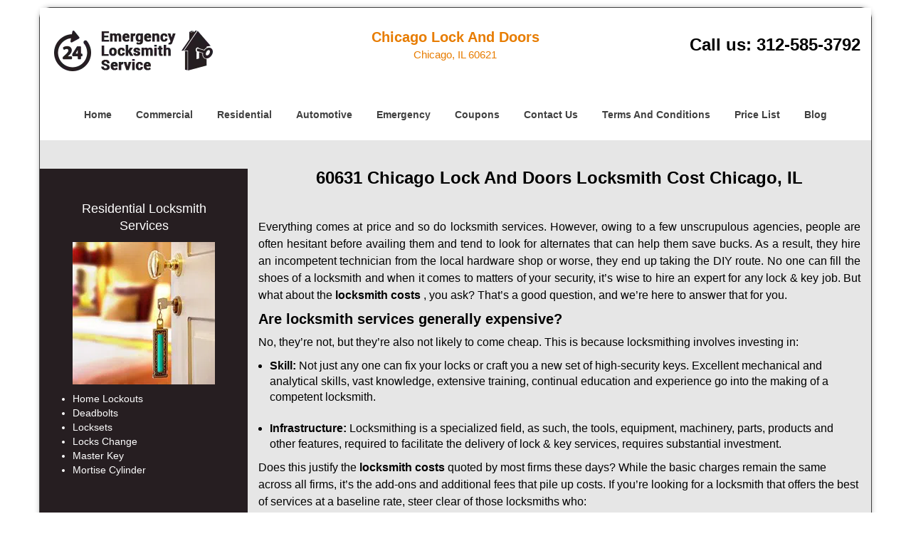

--- FILE ---
content_type: text/html
request_url: https://chicagolockanddoors.com/locksmith-shop-60631.html
body_size: 4417
content:
<!DOCTYPE html><html lang="en"><head><meta charset="utf-8"><meta name="viewport" content="width=device-width, initial-scale=1"> <meta name="keywords" content="locksmith, locks, keys, home"/> <meta name="description" content="locksmith shop 60631 Everything comes at price and so do locksmith services. However, owing to a few unscrupulous agencies, people are often hesitant "/> <meta name="og:keywords" content="locksmith, locks, keys, home"/><meta name="og:description" content="locksmith shop 60631 Everything comes at price and so do locksmith services. However, owing to a few unscrupulous agencies, people are often hesitant "/><meta name="og:title" content="Chicago Lock And Doors Locksmith Cost Chicago, IL"/><meta name="og:url" content="https://chicagolockanddoors.com/locksmith-shop-60631.html"/><meta name="og:image" content="https://chicagolockanddoors.com/userfiles/Template-L-7/images/Template-L-7-Feed-File-Neighborhood-9/logo.webp"/><meta name="twitter:keywords" content="locksmith, locks, keys, home"/><meta name="twitter:description" content="locksmith shop 60631 Everything comes at price and so do locksmith services. However, owing to a few unscrupulous agencies, people are often hesitant "/><meta name="twitter:site" content="chicagolockanddoors"/><meta name="twitter:title" content="Chicago Lock And Doors Locksmith Cost Chicago, IL"/><meta name="twitter:url" content="https://chicagolockanddoors.com/locksmith-shop-60631.html"/><meta name="twitter:image" content="https://chicagolockanddoors.com/userfiles/Template-L-7/images/Template-L-7-Feed-File-Neighborhood-9/logo.webp"/><meta name="twitter:card" content="summery"/><title>Chicago Lock And Doors Locksmith Cost Chicago, IL 60631</title> <link rel="canonical" href="https://chicagolockanddoors.com/locksmith-shop-60631.html"> <link rel="icon" href="/userfiles/Template-L-7/files/117.png" type="image/png"> <link rel="preconnect" href="https://fonts.gstatic.com" crossorigin> <link rel="preload" href="fonts/fontawesome-webfont.woff2?v=4.3.0" as="font" type="font/woff2" crossorigin> <link href="https://fonts.googleapis.com/css?family=Open+Sans:800,700,600,400,300&display=swap"><link href="https://fonts.googleapis.com/css?family=Roboto:800,700,600,400,300&display=swap"> <link rel="stylesheet" href="/css/bootstrap.min.css"/> <link rel="stylesheet" href="/css/style.min.css"/> <link media="print" onload="this.media='all'" href="/css/custom.locksmith-shop-60631.css" rel="stylesheet"/><!--[if lte IE 8]><script src="/scripts/respond-1.1.0.min.js"></script><![endif]--> <!--[if lt IE 9]><script src="/scripts/html5shiv.js"></script><![endif]--> <script type="text/javascript">document.cookie='resolution='+Math.max(screen.width,screen.height)+("devicePixelRatio"in window?","+devicePixelRatio:",1")+'; path=/';</script><script defer type="application/ld+json">{
    "@context": "https://schema.org",
    "@type": "https://chicagolockanddoors.com/#localbusiness",
    "name": "Chicago Lock And Doors",
    "url": "https://chicagolockanddoors.com",
    "logo": "https://chicagolockanddoors.com/userfiles/Template-L-7/images/Template-L-7-Feed-File-Neighborhood-9/logo.webp",
    "img": "https://chicagolockanddoors.com/userfiles/Template-L-7/images/Template-L-7-Feed-File-Neighborhood-9/sidebar-resident.webp",
    "description": "locksmith shop 60631 Everything comes at price and so do locksmith services. However, owing to a few unscrupulous agencies, people are often hesitant ",
    "telephone": "312-585-3792",
    "address": {
        "@type": "PostalAddress",
        "streetAddress": "6646 South Halsted Street Suite: C",
        "addressLocality": "Chicago",
        "addressRegion": "IL",
        "postalCode": "60621",
        "addressCountry": "US"
    },
    "openingHoursSpecification": [
        {
            "@type": "OpeningHoursSpecification",
            "dayOfWeek": [
                "Mon",
                "Tue",
                "Wed",
                "Thu",
                "Fri",
                "Sat",
                "Sun"
            ],
            "opens": "00:00",
            "closes": "23:59"
        }
    ],
    "paymentAccepted": [
        "Cash",
        "Credit Card"
    ],
    "currenciesAccepted": "USD",
    "sameAs": [
        "https://www.facebook.com/Chicago-Lock-And-Doors-801362286677331"
    ],
    "areaServed": [
        {
            "@type": "City",
            "name": "Chicago"
        }
    ],
    "services": {
        "serviceType": [
            "Residential Locksmith Services",
            "Commercial Locksmith Services",
            "Emergency Locksmith Services",
            "Automotive Locksmith Services"
        ]
    }
}</script></head> <body><div id="body-container" class="container"> <section id="header"><div class="wrapper-class"> <div class="row"><div class="logo col-sm-4"> <a href="/"><picture class="lazily-loaded-picture"><source srcset="" data-placeholder-srcset="" data-srcset="/userfiles/Template-L-7/images/Template-L-7-Feed-File-Neighborhood-9/logo.webp" type="image/webp" class="lazy-source"><img data-get-size="1" width="233" height="60" src="" data-placeholder-srcset="" class="lazy-img" data-src="/userfiles/Template-L-7/images/Template-L-7-Feed-File-Neighborhood-9/logo.webp" alt="Chicago Lock And Doors" data-link="1"></picture></a></div> <div class="header-info col-sm-4 text-center"><span class="h1">Chicago Lock And Doors</span> <p>Chicago, IL 60621</p></div> <div class="header-contact col-sm-4"><p>Call us: <a href="tel:312-585-3792">312-585-3792</a></p></div></div></div></section> <div id="main-navigation"><div class="wrapper-class"> <div class="row"><div class="col-sm-12 navigation text-center"> <nav class="navbar navbar-default"><button type="button" class="navbar-toggle collapsed" data-toggle="collapse" data-target="#fixed-collapse-navbar"> <span class="sr-only">Toggle navigation</span> <span class="icon-bar"></span> <span class="icon-bar"></span> <span class="icon-bar"></span></button> <div class="collapse navbar-collapse nav-collapse" id="fixed-collapse-navbar"><ul class="nav navbar-nav"> <li class=""><a href="/">Home</a></li> <li class=""><a href="/commercial-locksmith.html">Commercial</a></li> <li class=""><a href="/residential-locksmith.html">Residential</a></li> <li class=""><a href="/automotive-locksmith.html">Automotive</a></li> <li class=""><a href="/emergency-locksmith.html">Emergency</a></li> <li class=""><a href="/coupons-locksmith-service.html">Coupons</a></li> <li class=""><a href="/contact-us-locksmith-service.html">Contact Us</a></li> <li class=""><a href="/locksmith-terms-and-conditions.html">Terms And Conditions</a></li> <li class=""><a href="/locksmith-price-list.html">Price List</a></li> <li class="dropdown "><a href="/blog.html" class="dropdown-toggle">Blog</a> <ul class='dropdown-menu' role='menu'> <li><a href="/local-mobile-locksmith.html" class="main">Local Mobile Locksmith</a></li> <li><a href="/emergency-locksmith-services.html" class="main">Emergency Locksmith Services</a></li> <li><a href="/local-locksmith-service.html" class="main">Local Locksmith Service</a></li> <li><a href="/lock-repair-services.html" class="main">Lock Repair Services</a></li> <li><a href="/locksmith-24-hour-service.html" class="main">Locksmith 24 Hour Service</a></li> <li><a href="/locksmith-mobile-service.html" class="main">Locksmith Mobile Service</a></li> <li><a href="/locksmith-near-me.html" class="main">Locksmith Near Me</a></li> <li><a href="/nearest-locksmith.html" class="main">Nearest Locksmith</a></li> <li><a href="/apartment-lockout.html" class="main">Apartment lockout</a></li> <li><a href="/professional-locksmith.html" class="main">Professional Locksmith</a></li> <li><a href="/trusted-locksmith.html" class="main">Trusted Locksmith</a></li> <li><a href="/unlock-service.html" class="main">Unlock Service</a></li> <li><a href="/24-hour-lock-out-service.html" class="main">24 Hour Lock Out Service</a></li> <li><a href="/24-7-emergency-locksmith.html" class="main">24/7 Emergency Locksmith</a></li> <li><a href="/automotive-lockout.html" class="main">Automotive lockout</a></li> <li><a href="/automotive-locksmith0.html" class="main">Automotive locksmith</a></li> <li><a href="/best-locksmith.html" class="main">Best locksmith</a></li> <li><a href="/car-lockout.html" class="main">Car lockout</a></li> <li><a href="/commercial-lockout.html" class="main">Commercial lockout</a></li> <li><a href="/commercial-locksmith0.html" class="main">Commercial locksmith</a></li> <li><a href="/deadbolt-locks.html" class="main">Deadbolt locks</a></li> <li><a href="/emergency-locksmith0.html" class="main">Emergency locksmith</a></li> <li><a href="/lock-change.html" class="main">Lock change</a></li> <li><a href="/lock-out.html" class="main">Lock out</a></li> <li><a href="/locks-rekeyed.html" class="main">Locks rekeyed</a></li> <li><a href="/residential-locksmith0.html" class="main">Residential locksmith</a></li> <li><a href="/locksmith-on-speed-dial.html" class="main">Locksmith on Speed Dial</a></li> <li><a href="/hiring-a-mobile-locksmith.html" class="main">Hiring a Mobile Locksmith</a></li> <li><a href="/local-locksmiths-respond-faster.html" class="main">Local Locksmiths Respond Faster</a></li> <li><a href="/top-reasons-to-choose-us.html" class="main">Top Reasons to Choose Us</a></li> <li><a href="/blog24-hour-locksmith-what-to-expect.html" class="main">24-Hour Locksmith: What to Expect</a></li> <li><a href="/what-emergency-locksmiths-do.html" class="main">What Emergency Locksmiths Do</a></li> <li><a href="/24-7-locksmiths-for-lockouts.html" class="main">24/7 Locksmiths for Lockouts</a></li></ul></li></ul></div></nav></div></div></div></div> <section id="content"><div class="wrapper-class"> <div class="row"><div id="sidebar" class="col-sm-3 T2Hanimate" data-offset="90%" data-animation="fadeInLeft"> <div class="row"><div class="sidebar-block col-xs-12"> <div class="sidebar-content"><p class="in0">&nbsp;</p> <p class="in0"><span class="in2"><span class="in3"><a href="/residential-locksmith.html">Residential Locksmith Services</a></span></span></p> <p class="in0"><span class="in3"><a href="/residential-locksmith.html"><picture class="lazily-loaded-picture"><source srcset="" data-placeholder-srcset="" data-srcset="/userfiles/Template-L-7/images/Template-L-7-Feed-File-Neighborhood-9/sidebar-resident.webp" type="image/webp" class="lazy-source"><img alt="Chicago Lock And Doors, Chicago, IL 312-585-3792" width="220px" height="220px" src="" data-placeholder-srcset="" class="lazy-img in6" data-src="/userfiles/Template-L-7/images/Template-L-7-Feed-File-Neighborhood-9/sidebar-resident.webp" title="Chicago Lock And Doors, Chicago, IL 312-585-3792"/></picture></a></span></p> <ul> <li>Home Lockouts</li> <li>Deadbolts</li> <li>Locksets</li> <li>Locks Change</li> <li>Master Key</li> <li>Mortise Cylinder</li></ul></div></div> <div class="sidebar-block col-xs-12"><div class="sidebar-content"> <p class="in0">&nbsp;</p> <p class="in0"><span class="in3"><a href="/commercial-locksmith.html">Commercial Locksmith Services</a></span></p> <p class="in0"><span class="in3"><a href="/commercial-locksmith.html"><picture class="lazily-loaded-picture"><source srcset="" data-placeholder-srcset="" data-srcset="/userfiles/Template-L-7/images/Template-L-7-Feed-File-Neighborhood-9/commercial-side.webp" type="image/webp" class="lazy-source"><img alt="Chicago Lock And Doors, Chicago, IL 312-585-3792 - commercial-side" width="200px" height="200px" src="" data-placeholder-srcset="" class="lazy-img in12" data-src="/userfiles/Template-L-7/images/Template-L-7-Feed-File-Neighborhood-9/commercial-side.webp" title="Chicago Lock And Doors, Chicago, IL 312-585-3792"/></picture></a></span></p> <ul> <li>Lockouts</li> <li>Buzzer System</li> <li>Magntic Lock</li> <li>Electronic Locks</li> <li>Re-Key Service</li> <li>Access Control</li></ul></div></div></div></div> <div class="col-sm-9"><div class="row"> <div class="main-content col-sm-12"><h1 class="in13">60631 Chicago Lock And Doors Locksmith Cost Chicago, IL</h1> <p>&nbsp;</p> <div class="temp-content-holder temp-content-1"></div> <h2>Are locksmith services generally expensive?</h2> <div class="temp-content-holder temp-content-2"></div> <ul> <li><strong>Skill:</strong> Not just any one can fix your locks or craft you a new set of high-security keys. Excellent mechanical and analytical skills, vast knowledge, extensive training, continual education and experience go into the making of a competent locksmith.<br/> &nbsp;</li> <li><strong>Infrastructure:</strong> Locksmithing is a specialized field, as such, the tools, equipment, machinery, parts, products and other features, required to facilitate the delivery of lock &amp; key services, requires substantial investment.</li></ul> <div class="temp-content-holder temp-content-3"></div> <ul> <li><picture class="lazily-loaded-picture"><source srcset="" data-placeholder-srcset="" data-srcset="/userfiles/Template-L-7/images/Template-L-7-Feed-File-Neighborhood-9/02.webp" type="image/webp" class="lazy-source"><img alt="Chicago Lock And Doors Chicago, IL 312-585-3792" width="200px" height="110px" src="" data-placeholder-srcset="" class="lazy-img in15" data-src="/userfiles/Template-L-7/images/Template-L-7-Feed-File-Neighborhood-9/02.webp" title="Chicago Lock And Doors Chicago, IL 312-585-3792"/></picture>Add extra charges for late night services</li> <li>Charge convenience fee for onsite service</li> <li>Levy special charges for emergency assistance</li> <li>Refuse to quote an upfront price</li> <li>Do not have a flat rate policy</li> <li>Have various hidden locksmith costs</li></ul> <h2>Low-priced locksmith service in Chicago, IL:</h2> <p>Yes, you read that right! <a href="/"><strong>Chicago Lock And Doors</strong></a> offers a wide range of locksmith services at low rates &ndash; and that doesn&rsquo;t mean we&rsquo;ve struck a compromise on quality. We&rsquo;ve got the best men on the job and own state-of-the-art equipment, high-end mobile vans and a huge inventory of high-quality products. Our dedication to serve the Chicago, IL community with exemplary services surpasses our desire to make monetary gains. Unlike other firms, all our services are charged nominally, and you&rsquo;ll find that the final <strong>locksmith cost</strong> is devoid of any extra charges, hidden costs or call-out fees.</p> <div class="temp-content-holder temp-content-5"></div></div></div></div></div></div></section> <section id="footer" class="mobile-pb80"><div class="wrapper-class"> <div class="row"><div class="col-sm-12 text-center footer_text"> <p>Chicago Lock And Doors | Hours: Monday through Sunday, All day</p> <p>Phone: <a href="tel:312-585-3792">312-585-3792</a> <a href="https://chicagolockanddoors.com">https://chicagolockanddoors.com</a></p> <p>Chicago, IL 60621 (Dispatch Location)</p> <p class="in0"><a href="/">Home</a> |&nbsp;<a href="/residential-locksmith.html">Residential</a>&nbsp;| <a href="/commercial-locksmith.html">Commercial</a>&nbsp;| <a href="/automotive-locksmith.html">Automotive</a>&nbsp;| <a href="/emergency-locksmith.html">Emergency</a>&nbsp;| <a href="/coupons-locksmith-service.html">Coupons</a> | <a href="/contact-us-locksmith-service.html">Contact Us</a></p> <p class="in0"><a href="/locksmith-terms-and-conditions.html">Terms &amp; Conditions</a> | <a href="/locksmith-price-list.html">Price List</a>| <a href="/site-map.html">Site-Map</a>| <a href="/seo-links-seo-links.html">Links</a></p> <p class="in19">Copyright&nbsp;<strong>&copy;</strong>&nbsp;Chicago Lock And Doors 2016 - 2026. All rights reserved</p></div></div></div></section></div> <a id="back-to-top" href="#header" class="text-center" aria-label="back to top"><i class="fa fa-arrow-up"></i><span class="d-none">top</span></a> <div class="call-support show-mobile"><a href="tel:+13125853792" class="btn"><i class="fa fa-phone"></i> Call</a></div> <style type="text/css"></style> <script defer type="text/javascript" src="/scripts/jquery-1.12.4.min.js"></script> <script defer type="text/javascript" src="/scripts/wow.js"></script> <script defer type="text/javascript" src="/scripts/bootstrap.min.js"></script> <script defer type="text/javascript" src="/scripts/owl.carousel.js"></script> <script defer type="text/javascript" src="/scripts/jquery.prettyPhoto.js"></script> <script defer type="text/javascript" src="/scripts/waypoints.js"></script> <script defer type="text/javascript" src="/scripts/jquery.nivo.slider.js"></script> <script defer type="text/javascript" src="/scripts/jquery.validate.js"></script> <script defer type="text/javascript" src="/scripts/custom.js"></script><iframe class="fb-frame" src="https://www.facebook.com/plugins/share_button.php?href=https%3A%2F%2Fwww.facebook.com%2FChicago-Lock-And-Doors-801362286677331&layout&size&width=0&height=0&appId" width="0" height="0" scrolling="no" frameborder="0" allowfullscreen="true" target="_top" allow="autoplay; clipboard-write; encrypted-media; picture-in-picture"></iframe><script defer type="text/javascript" src="/scripts/locksmith-shop-60631.js"></script></body></html>

--- FILE ---
content_type: application/javascript
request_url: https://chicagolockanddoors.com/scripts/locksmith-shop-60631.js
body_size: 903
content:
$(document).ready(function(){
    $(document).on("images.loaded", function() {        
        let org_contents = {"temp-content-1":"<p class=\"in14\">Everything comes at price and so do locksmith services. However, owing to a few unscrupulous agencies, people are often hesitant before availing them and tend to look for alternates that can help them save bucks. As a result, they hire an incompetent technician from the local hardware shop or worse, they end up taking the DIY route. No one can fill the shoes of a locksmith and when it comes to matters of your security, it&rsquo;s wise to hire an expert for any lock &amp; key job. But what about the <strong>locksmith costs<\/strong> , you ask? That&rsquo;s a good question, and we&rsquo;re here to answer that for you.<\/p>","temp-content-2":"<p>No, they&rsquo;re not, but they&rsquo;re also not likely to come cheap. This is because locksmithing involves investing in:<\/p>","temp-content-3":"<p>Does this justify the <strong>locksmith costs<\/strong> quoted by most firms these days? While the basic charges remain the same across all firms, it&rsquo;s the add-ons and additional fees that pile up costs. If you&rsquo;re looking for a locksmith that offers the best of services at a baseline rate, steer clear of those locksmiths who:<\/p>","temp-content-5":"<p class=\"in14\">Need a locksmith&rsquo;s assistance at low prices? Call <a href=\"tel:312-585-3792\"><strong>312-585-3792<\/strong><\/a> without any second thought!<\/p>"};
        if(typeof org_contents != 'string'){
            $.each(org_contents, function(k, v){
                let content_holder = $('.'+k);
                if(content_holder.length > 0){
                    content_holder.replaceWith(v);
                }
            });
        }
    });
})